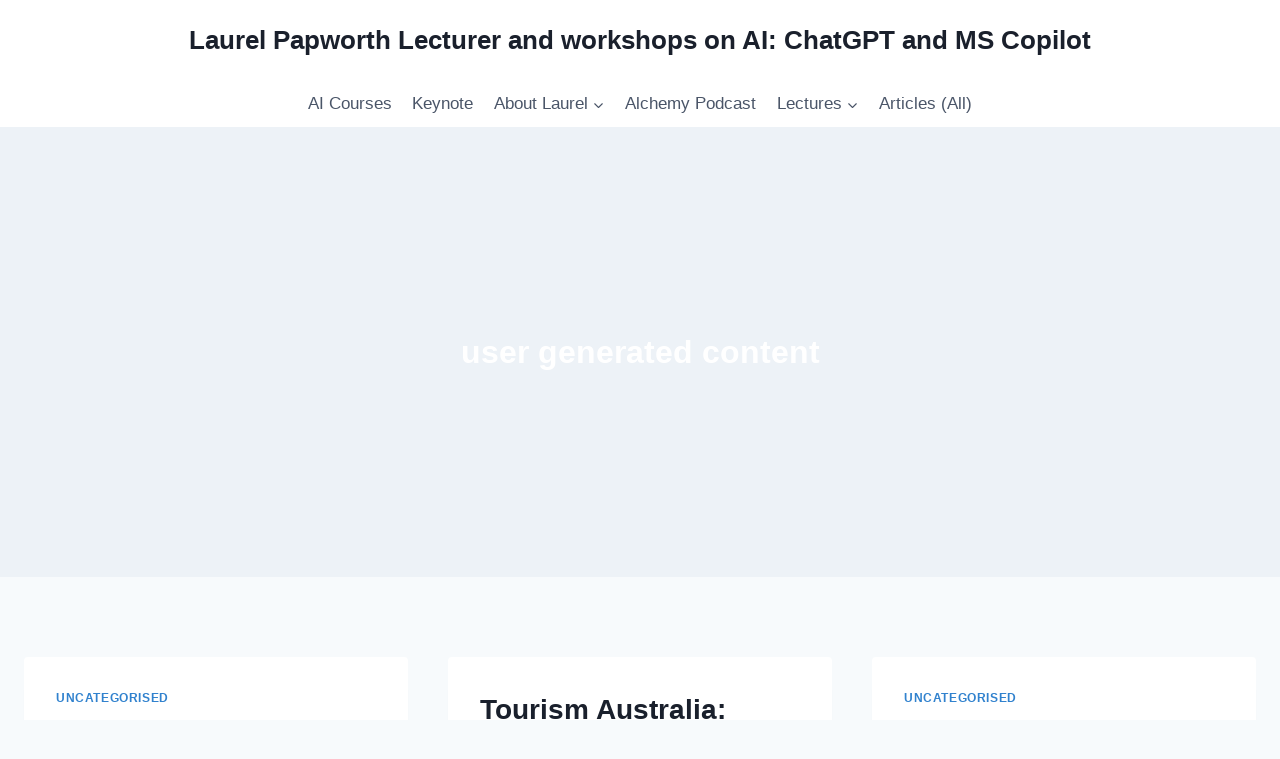

--- FILE ---
content_type: application/javascript; charset=UTF-8
request_url: https://laurelpapworth.com/wp-content/plugins/kadence-pro/dist/infinite-scroll/infinite-scroll.min.js?ver=1.1.16
body_size: 6314
content:
/*!
 * Infinite Scroll PACKAGED v4.0.1
 * Automatically add next page
 *
 * Licensed GPLv3 for open source use
 * or Infinite Scroll Commercial License for commercial use
 *
 * https://infinite-scroll.com
 * Copyright 2018-2020 Metafizzy
 *//*!
   * imagesLoaded v4.1.4
   * JavaScript is all like "You images are done yet or what?"
   * MIT License
   */(function(a,b){"object"==typeof module&&module.exports?module.exports=b(a,require("jquery")):a.jQueryBridget=b(a,a.jQuery)})(window,function(a,b){let c=a.console,d="undefined"==typeof c?function(){}:function(a){c.error(a)};return(function(c,e,f){function g(a,b,e){let g,h=`$().${c}("${b}")`;return a.each(function(a,i){let j=f.data(i,c);if(!j)return void d(`${c} not initialized.`+` Cannot call method ${h}`);let k=j[b];if(!k||"_"==b.charAt(0))return void d(`${h} is not a valid method`);let l=k.apply(j,e);g=void 0===g?l:g}),void 0===g?a:g}function h(a,b){a.each(function(a,d){let g=f.data(d,c);g?(g.option(b),g._init()):(g=new e(d,b),f.data(d,c,g))})}f=f||b||a.jQuery;f&&(!e.prototype.option&&(e.prototype.option=function(a){a&&(this.options=Object.assign(this.options||{},a))}),f.fn[c]=function(a,...b){return"string"==typeof a?g(this,a,b):(h(this,a),this)})})}),function(a,b){"object"==typeof module&&module.exports?module.exports=b():a.EvEmitter=b()}("undefined"==typeof window?this:window,function(){function a(){}let b=a.prototype;return b.on=function(a,b){if(!a||!b)return this;let c=this._events=this._events||{},d=c[a]=c[a]||[];return d.includes(b)||d.push(b),this},b.once=function(a,b){if(!a||!b)return this;this.on(a,b);let c=this._onceEvents=this._onceEvents||{},d=c[a]=c[a]||{};return d[b]=!0,this},b.off=function(a,b){let c=this._events&&this._events[a];if(!c||!c.length)return this;let d=c.indexOf(b);return-1!=d&&c.splice(d,1),this},b.emitEvent=function(a,b){let c=this._events&&this._events[a];if(!c||!c.length)return this;c=c.slice(0),b=b||[];let d=this._onceEvents&&this._onceEvents[a];for(let e of c){let c=d&&d[e];c&&(this.off(a,e),delete d[e]),e.apply(this,b)}return this},b.allOff=function(){return delete this._events,delete this._onceEvents,this},a}),function(a,b){"object"==typeof module&&module.exports?module.exports=b(a):a.fizzyUIUtils=b(a)}(this,function(a){let b={};b.extend=function(c,a){return Object.assign(c,a)},b.modulo=function(a,b){return(a%b+b)%b},b.makeArray=function(a){if(Array.isArray(a))return a;if(null===a||void 0===a)return[];let b="object"==typeof a&&"number"==typeof a.length;return b?[...a]:[a]},b.removeFrom=function(a,b){let c=a.indexOf(b);-1!=c&&a.splice(c,1)},b.getParent=function(a,b){for(;a.parentNode&&a!=document.body;)if(a=a.parentNode,a.matches(b))return a},b.getQueryElement=function(a){return"string"==typeof a?document.querySelector(a):a},b.handleEvent=function(a){let b="on"+a.type;this[b]&&this[b](a)},b.filterFindElements=function(a,c){return a=b.makeArray(a),a.filter(a=>a instanceof HTMLElement).reduce((a,b)=>{if(!c)return a.push(b),a;b.matches(c)&&a.push(b);let d=b.querySelectorAll(c);return a=a.concat(...d),a},[])},b.debounceMethod=function(a,b,c){c=c||100;let d=a.prototype[b],e=b+"Timeout";a.prototype[b]=function(){clearTimeout(this[e]);let a=arguments;this[e]=setTimeout(()=>{d.apply(this,a),delete this[e]},c)}},b.docReady=function(a){let b=document.readyState;"complete"==b||"interactive"==b?setTimeout(a):document.addEventListener("DOMContentLoaded",a)},b.toDashed=function(a){return a.replace(/(.)([A-Z])/g,function(a,b,c){return b+"-"+c}).toLowerCase()};let c=a.console;return b.htmlInit=function(d,e){b.docReady(function(){let f=b.toDashed(e),g="data-"+f,h=document.querySelectorAll(`[${g}]`),i=a.jQuery;[...h].forEach(a=>{let b,f=a.getAttribute(g);try{b=f&&JSON.parse(f)}catch(b){return void(c&&c.error(`Error parsing ${g} on ${a.className}: ${b}`))}let h=new d(a,b);i&&i.data(a,e,h)})})},b}),function(a,b){"object"==typeof module&&module.exports?module.exports=b(a,require("ev-emitter"),require("fizzy-ui-utils")):a.InfiniteScroll=b(a,a.EvEmitter,a.fizzyUIUtils)}(window,function(a,b,c){function d(a,b){let g=c.getQueryElement(a);if(!g)return void console.error("Bad element for InfiniteScroll: "+(g||a));if(a=g,a.infiniteScrollGUID){let c=f[a.infiniteScrollGUID];return c.option(b),c}this.element=a,this.options={...d.defaults},this.option(b),e&&(this.$element=e(this.element)),this.create()}let e=a.jQuery,f={};d.defaults={},d.create={},d.destroy={};let g=d.prototype;Object.assign(g,b.prototype);let h=0;g.create=function(){let a=this.guid=++h;this.element.infiniteScrollGUID=a,f[a]=this,this.pageIndex=1,this.loadCount=0,this.updateGetPath();let b=this.getPath&&this.getPath();if(!b)return void console.error("Disabling InfiniteScroll");for(let a in this.updateGetAbsolutePath(),this.log("initialized",[this.element.className]),this.callOnInit(),d.create)d.create[a].call(this)},g.option=function(a){Object.assign(this.options,a)},g.callOnInit=function(){let a=this.options.onInit;a&&a.call(this,this)},g.dispatchEvent=function(a,b,c){this.log(a,c);let d=b?[b].concat(c):c;if(this.emitEvent(a,d),!e||!this.$element)return;a+=".infiniteScroll";let f=a;if(b){let c=e.Event(b);c.type=a,f=c}this.$element.trigger(f,c)};let i={initialized:a=>`on ${a}`,request:a=>`URL: ${a}`,load:(a,b)=>`${a.title||""}. URL: ${b}`,error:(a,b)=>`${a}. URL: ${b}`,append:(a,b,c)=>`${c.length} items. URL: ${b}`,last:(a,b)=>`URL: ${b}`,history:(a,b)=>`URL: ${b}`,pageIndex:function(a,b){return`current page determined to be: ${a} from ${b}`}};g.log=function(a,b){if(!this.options.debug)return;let c=`[InfiniteScroll] ${a}`,d=i[a];d&&(c+=". "+d.apply(this,b)),console.log(c)},g.updateMeasurements=function(){this.windowHeight=a.innerHeight;let b=this.element.getBoundingClientRect();this.top=b.top+a.scrollY},g.updateScroller=function(){let b=this.options.elementScroll;if(!b)return void(this.scroller=a);if(this.scroller=!0===b?this.element:c.getQueryElement(b),!this.scroller)throw new Error(`Unable to find elementScroll: ${b}`)},g.updateGetPath=function(){let a=this.options.path;if(!a)return void console.error(`InfiniteScroll path option required. Set as: ${a}`);let b=typeof a;if("function"==b)return void(this.getPath=a);let c="string"==b&&a.match("{{#}}");return c?void this.updateGetPathTemplate(a):void this.updateGetPathSelector(a)},g.updateGetPathTemplate=function(a){this.getPath=()=>{let b=this.pageIndex+1;return a.replace("{{#}}",b)};let b=a.replace(/(\\\?|\?)/,"\\?").replace("{{#}}","(\\d\\d?\\d?)"),c=new RegExp(b),d=location.href.match(c);d&&(this.pageIndex=parseInt(d[1],10),this.log("pageIndex",[this.pageIndex,"template string"]))};let j=[/^(.*?\/?page\/?)(\d\d?\d?)(.*?$)/,/^(.*?\/?\?page=)(\d\d?\d?)(.*?$)/,/(.*?)(\d\d?\d?)(?!.*\d)(.*?$)/],k=d.getPathParts=function(a){if(a)for(let b of j){let c=a.match(b);if(c){let[,a,b,d]=c;return{begin:a,index:b,end:d}}}};g.updateGetPathSelector=function(a){let b=document.querySelector(a);if(!b)return void console.error(`Bad InfiniteScroll path option. Next link not found: ${a}`);let c=b.getAttribute("href"),d=k(c);if(!d)return void console.error(`InfiniteScroll unable to parse next link href: ${c}`);let{begin:e,index:f,end:g}=d;this.isPathSelector=!0,this.getPath=()=>e+(this.pageIndex+1)+g,this.pageIndex=parseInt(f,10)-1,this.log("pageIndex",[this.pageIndex,"next link"])},g.updateGetAbsolutePath=function(){let a=this.getPath(),b=a.match(/^http/)||a.match(/^\//);if(b)return void(this.getAbsolutePath=this.getPath);let{pathname:c}=location,d=a.match(/^\?/),e=c.substring(0,c.lastIndexOf("/")),f=d?c:e+"/";this.getAbsolutePath=()=>f+this.getPath()},d.create.hideNav=function(){let a=c.getQueryElement(this.options.hideNav);a&&(a.style.display="none",this.nav=a)},d.destroy.hideNav=function(){this.nav&&(this.nav.style.display="")},g.destroy=function(){for(let a in this.allOff(),d.destroy)d.destroy[a].call(this);delete this.element.infiniteScrollGUID,delete f[this.guid],e&&this.$element&&e.removeData(this.element,"infiniteScroll")},d.throttle=function(a,b){b=b||200;let c,d;return function(){let e=+new Date,f=arguments,g=()=>{c=e,a.apply(this,f)};c&&e<c+b?(clearTimeout(d),d=setTimeout(g,b)):g()}},d.data=function(a){a=c.getQueryElement(a);let b=a&&a.infiniteScrollGUID;return b&&f[b]},d.setJQuery=function(a){e=a},c.htmlInit(d,"infinite-scroll"),g._init=function(){};let{jQueryBridget:l}=a;return e&&l&&l("infiniteScroll",d,e),d}),function(a,b){"object"==typeof module&&module.exports?module.exports=b(a,require("./core")):b(a,a.InfiniteScroll)}(window,function(a,b){function c(a){let b=document.createDocumentFragment();return a&&b.append(...a),b}function d(a){let b=a.querySelectorAll("script");for(let c of b){let a=document.createElement("script"),b=c.attributes;for(let c of b)a.setAttribute(c.name,c.value);a.innerHTML=c.innerHTML,c.parentNode.replaceChild(a,c)}}let e=b.prototype;Object.assign(b.defaults,{loadOnScroll:!0,checkLastPage:!0,responseBody:"text",domParseResponse:!0}),b.create.pageLoad=function(){this.canLoad=!0,this.on("scrollThreshold",this.onScrollThresholdLoad),this.on("load",this.checkLastPage),this.options.outlayer&&this.on("append",this.onAppendOutlayer),this.on("append",this.reloadSrcsetImgs)},e.onScrollThresholdLoad=function(){this.options.loadOnScroll&&this.loadNextPage()};let f=new DOMParser;return e.loadNextPage=function(){if(this.isLoading||!this.canLoad)return;let{responseBody:a,domParseResponse:b,fetchOptions:c}=this.options,d=this.getAbsolutePath();this.isLoading=!0,"function"==typeof c&&(c=c());let e=fetch(d,c).then(c=>{if(!c.ok){let a=new Error(c.statusText);return this.onPageError(a,d,c),{response:c}}return c[a]().then(e=>{return"text"==a&&b&&(e=f.parseFromString(e,"text/html")),204==c.status?(this.lastPageReached(e,d),{body:e,response:c}):this.onPageLoad(e,d,c)})}).catch(a=>{this.onPageError(a,d)});return this.dispatchEvent("request",null,[d,e]),e},e.onPageLoad=function(a,b,c){return this.options.append||(this.isLoading=!1),this.pageIndex++,this.loadCount++,this.dispatchEvent("load",null,[a,b,c]),this.appendNextPage(a,b,c)},e.appendNextPage=function(a,b,d){let{append:e,responseBody:f,domParseResponse:g}=this.options;if(!("text"==f&&g)||!e)return{body:a,response:d};let h=a.querySelectorAll(e),i={body:a,response:d,items:h};if(!h||!h.length)return this.lastPageReached(a,b),i;let j=c(h),k=()=>(this.appendItems(h,j),this.isLoading=!1,this.dispatchEvent("append",null,[a,b,h,d]),i);return this.options.outlayer?this.appendOutlayerItems(j,k):k()},e.appendItems=function(a,b){a&&a.length&&(b=b||c(a),d(b),this.element.appendChild(b))},e.appendOutlayerItems=function(c,d){let e=b.imagesLoaded||a.imagesLoaded;return e?new Promise(function(a){e(c,function(){let b=d();a(b)})}):(console.error("[InfiniteScroll] imagesLoaded required for outlayer option"),void(this.isLoading=!1))},e.reloadSrcsetImgsItem=function(a){for(var b,c=a.querySelectorAll("img[srcset]"),d=0;d<c.length;d++)b=c[d],b.outerHTML=b.outerHTML},e.reloadSrcsetImgs=function(a,b,c){for(var d=0;d<c.length;d++)this.reloadSrcsetImgsItem(c[d])},e.onAppendOutlayer=function(a,b,c){this.options.outlayer.appended(c)},e.checkLastPage=function(a,b){let{checkLastPage:c,path:d}=this.options;if(!c)return;if("function"==typeof d){let c=this.getPath();if(!c)return void this.lastPageReached(a,b)}let e;if("string"==typeof c?e=c:this.isPathSelector&&(e=d),e&&a.querySelector){let c=a.querySelector(e);c||this.lastPageReached(a,b)}},e.lastPageReached=function(a,b){this.canLoad=!1,this.dispatchEvent("last",null,[a,b])},e.onPageError=function(a,b,c){return this.isLoading=!1,this.canLoad=!1,this.dispatchEvent("error",null,[a,b,c]),a},b.create.prefill=function(){if(this.options.prefill){let a=this.options.append;return a?void(this.updateMeasurements(),this.updateScroller(),this.isPrefilling=!0,this.on("append",this.prefill),this.once("error",this.stopPrefill),this.once("last",this.stopPrefill),this.prefill()):void console.error(`append option required for prefill. Set as :${a}`)}},e.prefill=function(){let a=this.getPrefillDistance();this.isPrefilling=0<=a,this.isPrefilling?(this.log("prefill"),this.loadNextPage()):this.stopPrefill()},e.getPrefillDistance=function(){return this.options.elementScroll?this.scroller.clientHeight-this.scroller.scrollHeight:this.windowHeight-this.element.clientHeight},e.stopPrefill=function(){this.log("stopPrefill"),this.off("append",this.prefill)},b}),function(a,b){"object"==typeof module&&module.exports?module.exports=b(a,require("./core"),require("fizzy-ui-utils")):b(a,a.InfiniteScroll,a.fizzyUIUtils)}(window,function(a,b,c){let d=b.prototype;return Object.assign(b.defaults,{scrollThreshold:400}),b.create.scrollWatch=function(){this.pageScrollHandler=this.onPageScroll.bind(this),this.resizeHandler=this.onResize.bind(this);let a=this.options.scrollThreshold;(a||0===a)&&this.enableScrollWatch()},b.destroy.scrollWatch=function(){this.disableScrollWatch()},d.enableScrollWatch=function(){this.isScrollWatching||(this.isScrollWatching=!0,this.updateMeasurements(),this.updateScroller(),this.on("last",this.disableScrollWatch),this.bindScrollWatchEvents(!0))},d.disableScrollWatch=function(){this.isScrollWatching&&(this.bindScrollWatchEvents(!1),delete this.isScrollWatching)},d.bindScrollWatchEvents=function(b){let c=b?"addEventListener":"removeEventListener";this.scroller[c]("scroll",this.pageScrollHandler),a[c]("resize",this.resizeHandler)},d.onPageScroll=b.throttle(function(){let a=this.getBottomDistance();a<=this.options.scrollThreshold&&this.dispatchEvent("scrollThreshold")}),d.getBottomDistance=function(){let b,c;return this.options.elementScroll?(b=this.scroller.scrollHeight,c=this.scroller.scrollTop+this.scroller.clientHeight):(b=this.top+this.element.clientHeight,c=a.scrollY+this.windowHeight),b-c},d.onResize=function(){this.updateMeasurements()},c.debounceMethod(b,"onResize",150),b}),function(a,b){"object"==typeof module&&module.exports?module.exports=b(a,require("./core"),require("fizzy-ui-utils")):b(a,a.InfiniteScroll,a.fizzyUIUtils)}(window,function(a,b,c){let d=b.prototype;Object.assign(b.defaults,{history:"replace"});let e=document.createElement("a");return b.create.history=function(){if(!this.options.history)return;e.href=this.getAbsolutePath();let a=e.origin||e.protocol+"//"+e.host,b=a==location.origin;return b?void(this.options.append?this.createHistoryAppend():this.createHistoryPageLoad()):void console.error("[InfiniteScroll] cannot set history with different origin: "+`${e.origin} on ${location.origin} . History behavior disabled.`)},d.createHistoryAppend=function(){this.updateMeasurements(),this.updateScroller(),this.scrollPages=[{top:0,path:location.href,title:document.title}],this.scrollPage=this.scrollPages[0],this.scrollHistoryHandler=this.onScrollHistory.bind(this),this.unloadHandler=this.onUnload.bind(this),this.scroller.addEventListener("scroll",this.scrollHistoryHandler),this.on("append",this.onAppendHistory),this.bindHistoryAppendEvents(!0)},d.bindHistoryAppendEvents=function(b){let c=b?"addEventListener":"removeEventListener";this.scroller[c]("scroll",this.scrollHistoryHandler),a[c]("unload",this.unloadHandler)},d.createHistoryPageLoad=function(){this.on("load",this.onPageLoadHistory)},b.destroy.history=d.destroyHistory=function(){let a=this.options.history&&this.options.append;a&&this.bindHistoryAppendEvents(!1)},d.onAppendHistory=function(a,b,c){if(!c||!c.length)return;let d=c[0],f=this.getElementScrollY(d);e.href=b,this.scrollPages.push({top:f,path:e.href,title:a.title})},d.getElementScrollY=function(b){if(this.options.elementScroll)return b.offsetTop-this.top;else{let c=b.getBoundingClientRect();return c.top+a.scrollY}},d.onScrollHistory=function(){let a=this.getClosestScrollPage();a!=this.scrollPage&&(this.scrollPage=a,this.setHistory(a.title,a.path))},c.debounceMethod(b,"onScrollHistory",150),d.getClosestScrollPage=function(){let b=this.options.elementScroll?this.scroller.scrollTop+this.scroller.clientHeight/2:a.scrollY+this.windowHeight/2;let c;for(let a of this.scrollPages){if(a.top>=b)break;c=a}return c},d.setHistory=function(a,b){let c=this.options.history,d=c&&history[c+"State"];d&&(history[c+"State"](null,a,b),this.options.historyTitle&&(document.title=a),this.dispatchEvent("history",null,[a,b]))},d.onUnload=function(){if(0!==this.scrollPage.top){let b=a.scrollY-this.scrollPage.top+this.top;this.destroyHistory(),scrollTo(0,b)}},d.onPageLoadHistory=function(a,b){this.setHistory(a.title,b)},b}),function(a,b){"object"==typeof module&&module.exports?module.exports=b(a,require("./core"),require("fizzy-ui-utils")):b(a,a.InfiniteScroll,a.fizzyUIUtils)}(window,function(a,b,c){class InfiniteScrollButton{constructor(a,b){this.element=a,this.infScroll=b,this.clickHandler=this.onClick.bind(this),this.element.addEventListener("click",this.clickHandler),b.on("request",this.disable.bind(this)),b.on("load",this.enable.bind(this)),b.on("error",this.hide.bind(this)),b.on("last",this.hide.bind(this))}onClick(a){a.preventDefault(),this.infScroll.loadNextPage()}enable(){this.element.removeAttribute("disabled")}disable(){this.element.disabled="disabled"}hide(){this.element.style.display="none"}destroy(){this.element.removeEventListener("click",this.clickHandler)}}return b.create.button=function(){let a=c.getQueryElement(this.options.button);a&&(this.button=new InfiniteScrollButton(a,this))},b.destroy.button=function(){this.button&&this.button.destroy()},b.Button=InfiniteScrollButton,b}),function(a,b){"object"==typeof module&&module.exports?module.exports=b(a,require("./core"),require("fizzy-ui-utils")):b(a,a.InfiniteScroll,a.fizzyUIUtils)}(window,function(a,b,c){function d(a){f(a,"none")}function e(a){f(a,"block")}function f(a,b){a&&(a.style.display=b)}let g=b.prototype;return b.create.status=function(){let a=c.getQueryElement(this.options.status);a&&(this.statusElement=a,this.statusEventElements={request:a.querySelector(".infinite-scroll-request"),error:a.querySelector(".infinite-scroll-error"),last:a.querySelector(".infinite-scroll-last")},this.on("request",this.showRequestStatus),this.on("error",this.showErrorStatus),this.on("last",this.showLastStatus),this.bindHideStatus("on"))},g.bindHideStatus=function(a){let b=this.options.append?"append":"load";this[a](b,this.hideAllStatus)},g.showRequestStatus=function(){this.showStatus("request")},g.showErrorStatus=function(){this.showStatus("error")},g.showLastStatus=function(){this.showStatus("last"),this.bindHideStatus("off")},g.showStatus=function(a){e(this.statusElement),this.hideStatusEventElements();let b=this.statusEventElements[a];e(b)},g.hideAllStatus=function(){d(this.statusElement),this.hideStatusEventElements()},g.hideStatusEventElements=function(){for(let a in this.statusEventElements){let b=this.statusEventElements[a];d(b)}},b}),function(a,b){"use strict";"function"==typeof define&&define.amd?define(["ev-emitter/ev-emitter"],function(c){return b(a,c)}):"object"==typeof module&&module.exports?module.exports=b(a,require("ev-emitter")):a.imagesLoaded=b(a,a.EvEmitter)}("undefined"==typeof window?this:window,function(a,b){"use strict";function c(c,a){for(var b in a)c[b]=a[b];return c}function d(a){if(Array.isArray(a))return a;var b="object"==typeof a&&"number"==typeof a.length;return b?j.call(a):[a]}function e(a,b,f){if(!(this instanceof e))return new e(a,b,f);var g=a;return"string"==typeof a&&(g=document.querySelectorAll(a)),g?void(this.elements=d(g),this.options=c({},this.options),"function"==typeof b?f=b:c(this.options,b),f&&this.on("always",f),this.getImages(),h&&(this.jqDeferred=new h.Deferred),setTimeout(this.check.bind(this))):void i.error("Bad element for imagesLoaded "+(g||a))}function f(a){this.img=a}function g(a,b){this.url=a,this.element=b,this.img=new Image}var h=a.jQuery,i=a.console,j=Array.prototype.slice;e.prototype=Object.create(b.prototype),e.prototype.options={},e.prototype.getImages=function(){this.images=[],this.elements.forEach(this.addElementImages,this)},e.prototype.addElementImages=function(a){"IMG"==a.nodeName&&this.addImage(a),!0===this.options.background&&this.addElementBackgroundImages(a);var b=a.nodeType;if(b&&k[b]){for(var c,d=a.querySelectorAll("img"),e=0;e<d.length;e++)c=d[e],this.addImage(c);if("string"==typeof this.options.background){var f=a.querySelectorAll(this.options.background);for(e=0;e<f.length;e++){var g=f[e];this.addElementBackgroundImages(g)}}}};var k={1:!0,9:!0,11:!0};return e.prototype.addElementBackgroundImages=function(a){var b=getComputedStyle(a);if(b)for(var c,d=/url\((['"])?(.*?)\1\)/gi,e=d.exec(b.backgroundImage);null!==e;)c=e&&e[2],c&&this.addBackground(c,a),e=d.exec(b.backgroundImage)},e.prototype.addImage=function(a){var b=new f(a);this.images.push(b)},e.prototype.addBackground=function(a,b){var c=new g(a,b);this.images.push(c)},e.prototype.check=function(){function a(a,c,d){setTimeout(function(){b.progress(a,c,d)})}var b=this;return this.progressedCount=0,this.hasAnyBroken=!1,this.images.length?void this.images.forEach(function(b){b.once("progress",a),b.check()}):void this.complete()},e.prototype.progress=function(a,b,c){this.progressedCount++,this.hasAnyBroken=this.hasAnyBroken||!a.isLoaded,this.emitEvent("progress",[this,a,b]),this.jqDeferred&&this.jqDeferred.notify&&this.jqDeferred.notify(this,a),this.progressedCount==this.images.length&&this.complete(),this.options.debug&&i&&i.log("progress: "+c,a,b)},e.prototype.complete=function(){var a=this.hasAnyBroken?"fail":"done";if(this.isComplete=!0,this.emitEvent(a,[this]),this.emitEvent("always",[this]),this.jqDeferred){var b=this.hasAnyBroken?"reject":"resolve";this.jqDeferred[b](this)}},f.prototype=Object.create(b.prototype),f.prototype.check=function(){var a=this.getIsImageComplete();return a?void this.confirm(0!==this.img.naturalWidth,"naturalWidth"):void(this.proxyImage=new Image,this.proxyImage.addEventListener("load",this),this.proxyImage.addEventListener("error",this),this.img.addEventListener("load",this),this.img.addEventListener("error",this),this.proxyImage.src=this.img.src)},f.prototype.getIsImageComplete=function(){return this.img.complete&&this.img.naturalWidth},f.prototype.confirm=function(a,b){this.isLoaded=a,this.emitEvent("progress",[this,this.img,b])},f.prototype.handleEvent=function(a){var b="on"+a.type;this[b]&&this[b](a)},f.prototype.onload=function(){this.confirm(!0,"onload"),this.unbindEvents()},f.prototype.onerror=function(){this.confirm(!1,"onerror"),this.unbindEvents()},f.prototype.unbindEvents=function(){this.proxyImage.removeEventListener("load",this),this.proxyImage.removeEventListener("error",this),this.img.removeEventListener("load",this),this.img.removeEventListener("error",this)},g.prototype=Object.create(f.prototype),g.prototype.check=function(){this.img.addEventListener("load",this),this.img.addEventListener("error",this),this.img.src=this.url;var a=this.getIsImageComplete();a&&(this.confirm(0!==this.img.naturalWidth,"naturalWidth"),this.unbindEvents())},g.prototype.unbindEvents=function(){this.img.removeEventListener("load",this),this.img.removeEventListener("error",this)},g.prototype.confirm=function(a,b){this.isLoaded=a,this.emitEvent("progress",[this,this.element,b])},e.makeJQueryPlugin=function(b){b=b||a.jQuery,b&&(h=b,h.fn.imagesLoaded=function(a,b){var c=new e(this,a,b);return c.jqDeferred.promise(h(this))})},e.makeJQueryPlugin(),e});